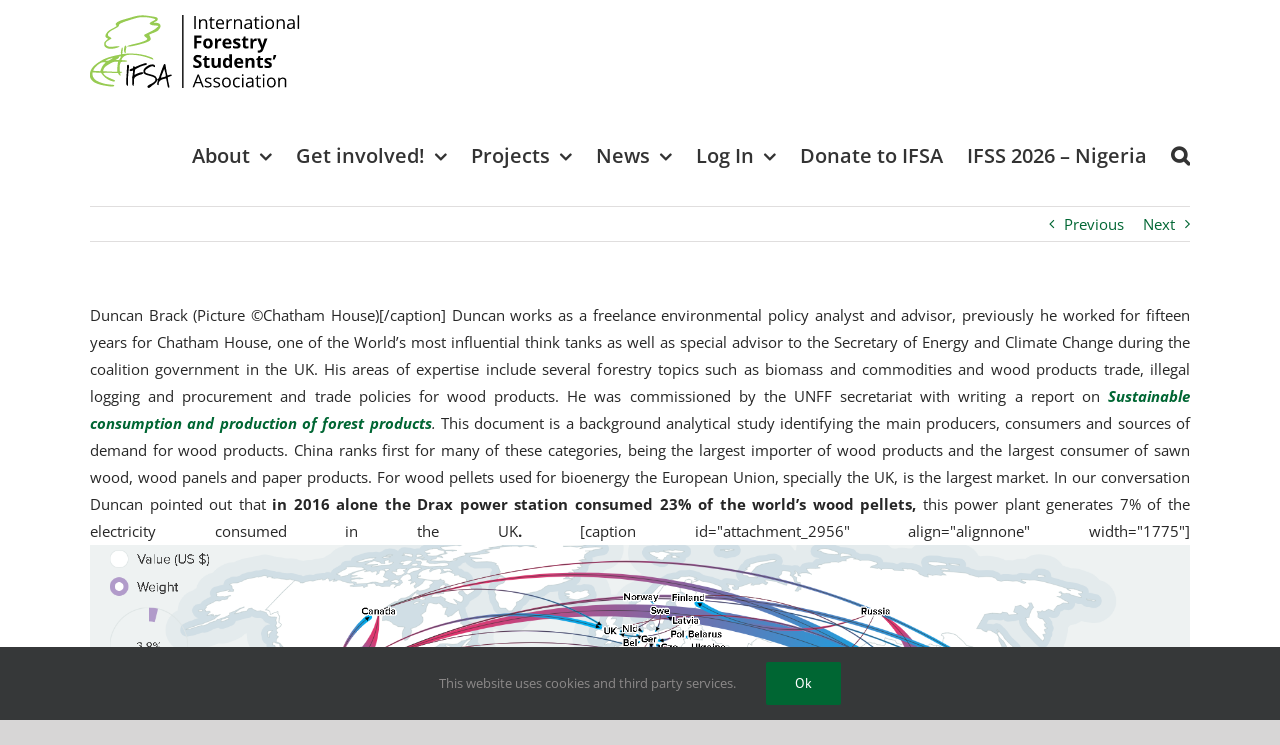

--- FILE ---
content_type: application/javascript; charset=UTF-8
request_url: https://ifsa.net/wp-content/plugins/member-verification-plugin/public/js/ifsa-registration-form.js?ver=1.1.0
body_size: 3768
content:
jQuery( document ).ready( function() {
	jQuery('#lc option:first').text('Select Committee');
	jQuery('#ifsa_region option:first').text('Select Region');
	jQuery('#field_4 option').eq(1).remove();  
	jQuery('#field_8 option').eq(1).remove(); 
	jQuery('#field_4 option:first').text('Select Gender');
	jQuery('#field_8 option:first').text('Select Nationality');

	jQuery( '#lc' ).prop( 'disabled', true );
	var modal = document.getElementById( 'myModal' );
	var modal_remove = document.getElementById( 'myModal_remove' );

	// Get the <span> element that closes the modal
	var span = document.getElementsByClassName( 'close' )[ 0 ];

	// When the user clicks the button, open the modal 
	jQuery( '.cls-reject' ).click( function() {
		var memID = jQuery( this ).attr( 'data-id' );
		var rowID = jQuery( this ).attr( 'row-id' );
		jQuery( '#final_reject' ).attr( 'data-id', memID );
		jQuery( '#final_reject' ).attr( 'row-id', rowID );
		modal.style.display = 'block';
	} );

	// When the user clicks on <span> (x), close the modal
	jQuery( '.close' ).click( function() {
		modal.style.display = 'none';
	} );
	jQuery( '.close-r' ).click( function() {
		modal_remove.style.display = 'none';
	} );
	// span.onclick = function() {
	//   modal.style.display = "none";
	// }

	// When the user clicks anywhere outside of the modal, close it
	window.onclick = function( event ) {
		if ( event.target == modal ) {
			modal.style.display = 'none';
		}

		if ( event.target == modal_remove ) {
			modal_remove.style.display = 'none';
		}
	};

	jQuery( '#table_id' ).dataTable( {
		preDrawCallback: function (settings) {
			var api = new jQuery.fn.dataTable.Api(settings);
			var pagination = jQuery(this)
				.closest('.dataTables_wrapper')
				.find('.dataTables_paginate');
			pagination.toggle(api.page.info().pages > 1);
		},
		"language": {
			"emptyTable":     "No records found"
		}
	} );

	jQuery( '#approval_member_table' ).dataTable( {
		preDrawCallback: function (settings) {
			var api = new jQuery.fn.dataTable.Api(settings);
			var pagination = jQuery(this)
				.closest('.dataTables_wrapper')
				.find('.dataTables_paginate');
			pagination.toggle(api.page.info().pages > 1);
		},
		"language": {
			"emptyTable":     "No records found"
		}
	} );

// When the user clicks the button, open the modal 
//jQuery( '.cls-remove' ).click( function() {
	jQuery(document).on('click', '.cls-remove', function(e) {

	var memID = jQuery( this ).attr( 'data-id' );
	var rowID = jQuery( this ).attr( 'row-id' );
	jQuery( '#final_remove' ).attr( 'data-id', memID );
	jQuery( '#final_remove' ).attr( 'row-id', rowID );
	modal_remove.style.display = 'block';
} );


	jQuery( '.final_remove' ).click( function() {
		var reason = '';
		var memID = jQuery( this ).attr( 'data-id' );
		var rowID = jQuery( this ).attr( 'row-id' );
		 reason = jQuery( 'input[name="reason"]:checked' ).val();
		if (reason == 'other') {
			reason = jQuery('#other_reason').val();
		}
		jQuery( '#ifsa-loading-reject' ).css( 'display', 'inline-block' );
		jQuery( '#ifsa-loading-reject' ).show();

		var data = {
			'action': 'ifsa_remove_member',
			'nonce': ifsa_script_vars.nonce,
			'member_id': memID,
			'rowid': rowID,
			'reason': reason
		};

		// since 2.8 ajaxurl is always defined in the admin header and points to admin-ajax.php
		jQuery.post( ajaxurl, data, function( response ) {
			//	alert(response);
			if ( response != 'Something went wrong' ) {
				console.log(response);
				if (response == 'success') {
					jQuery('.ifsa-response-reject').fadeIn();
					jQuery('.ifsa-response-reject').addClass('info');
					
					jQuery('.ifsa-response-reject').css( { 'visibility': 'visible', 'animation': 'fadein 1s linear' } );
					jQuery('.ifsa_reject_p').html('Member successfully removed!');
					jQuery('.ifsa-response-reject').fadeIn();
			

					

				}else if  (response == 'error') {
					jQuery('.ifsa-response-reject').fadeIn();
					jQuery('.ifsa-response-reject').addClass('error');
					jQuery('.ifsa-response-reject').css( { 'visibility': 'visible', 'animation': 'fadein 1s linear' } );
					jQuery('.ifsa_reject_p').html('Something went wrong member not removed. Try again later or contact website admin (web@ifsa.net).');
				}else {
					jQuery('.ifsa-response-reject').css(  'display', 'none' );
				}

				jQuery( '.cls-action-remove' + rowID ).html( 'Removed' );
				jQuery( '#ifsa-loading-reject' ).hide();
				modal_remove.style.display = 'none';

				setTimeout(function() {
					jQuery('.ifsa-response-reject').fadeOut("slow");
				}, 2000 );
			}

		} );
	} );

	jQuery( '.cls-approve' ).click( function() {
		var memID = jQuery( this ).attr( 'data-id' );
		var rowID = jQuery( this ).attr( 'row-id' );

		jQuery( '#ifsa-loading-' + rowID ).show();
		jQuery( '.cls-action-' + rowID ).html( '' );
		var data = {
			'action': 'ifsa_approve_member',
			'nonce': ifsa_script_vars.nonce,
			'member_id': memID,
			'rowid': rowID
		};

		// since 2.8 ajaxurl is always defined in the admin header and points to admin-ajax.php
		jQuery.post( ajaxurl, data, function( response ) {
			//alert(response);
			console.log(response);
			if (response == 'success') {
				jQuery('.ifsa-response-approve').addClass('info');
				jQuery('.ifsa-response-approve').css( { 'visibility': 'visible', 'animation': 'fadein 1s linear' } );
				jQuery('.ifsa_approve_p').html('Member successfully approved!');
				jQuery('.ifsa-response-approve').fadeIn("slow");
			}else if  (response == 'error') {
				jQuery('.ifsa-response-approve').addClass('error');

				jQuery('.ifsa-response-approve').css( { 'visibility': 'visible', 'animation': 'fadein 1s linear' } );
				jQuery('.ifsa_approve_p').html('Something went wrong member not approved Try again later or contact website admin (web@ifsa.net).');
				jQuery('.ifsa-response-approve').fadeIn("slow");
			}else {
				jQuery('.ifsa-response-approve').css(  'display', 'none' );
			}

			jQuery( '#ifsa-loading-' + rowID ).hide();
			setTimeout(function() {
				jQuery('.ifsa-response-approve').fadeOut("slow");
			}, 2000 );

			jQuery( '.cls-action-' + rowID ).html( 'Approved' );

		} );
	} );
	jQuery( 'input[name="reason"]' ).on( 'click', function() {
		if ( jQuery( this ).val() == 'other' ) {
			jQuery( '#other_reason' ).show();
		} else {
			jQuery( '#other_reason' ).val( '' );
			jQuery( '#other_reason' ).hide();
		}
	} );
	jQuery( '.final_reject' ).click( function() {
		var reason = '';
		var memID = jQuery( this ).attr( 'data-id' );
		var rowID = jQuery( this ).attr( 'row-id' );
		 reason = jQuery( 'input[name="reason"]:checked' ).val();
		if (reason == 'other') {
			reason = jQuery('#other_reason').val();
		}
		jQuery( '#ifsa-loading-reject' ).css( 'display', 'inline-block' );
		jQuery( '#ifsa-loading-reject' ).show();

		var data = {
			'action': 'ifsa_reject_member',
			'nonce': ifsa_script_vars.nonce,
			'member_id': memID,
			'rowid': rowID,
			'reason': reason
		};

		// since 2.8 ajaxurl is always defined in the admin header and points to admin-ajax.php
		jQuery.post( ajaxurl, data, function( response ) {
			//	alert(response);
			if ( response != 'Something went wrong' ) {
				console.log(response);
				if (response == 'success') {
					jQuery('.ifsa-response-reject').fadeIn();
					jQuery('.ifsa-response-reject').addClass('info');
					
					jQuery('.ifsa-response-reject').css( { 'visibility': 'visible', 'animation': 'fadein 1s linear' } );
					jQuery('.ifsa_reject_p').html('Member successfully rejected!');
					jQuery('.ifsa-response-reject').fadeIn();
			

					

				}else if  (response == 'error') {
					jQuery('.ifsa-response-reject').fadeIn();
					jQuery('.ifsa-response-reject').addClass('error');
					jQuery('.ifsa-response-reject').css( { 'visibility': 'visible', 'animation': 'fadein 1s linear' } );
					jQuery('.ifsa_reject_p').html('Something went wrong member not rejected. Try again later or contact website admin (web@ifsa.net).');
				}else {
					jQuery('.ifsa-response-reject').css(  'display', 'none' );
				}

				jQuery( '.cls-action-' + rowID ).html( 'Rejected' );
				jQuery( '#ifsa-loading-reject' ).hide();
				modal.style.display = 'none';

				setTimeout(function() {
					jQuery('.ifsa-response-reject').fadeOut("slow");
				}, 2000 );
			}

		} );
	} );

	jQuery( document ).on( 'change', '#ifsa_region', function() {
		jQuery( '#lc' ).prop( 'disabled', false );

		var reasonID = jQuery( this ).val();
		var data = {
			'action': 'ifsa_list_region',
			'nonce': ifsa_script_vars.nonce,
			'reasonID': reasonID
		};

		// since 2.8 ajaxurl is always defined in the admin header and points to admin-ajax.php
		jQuery.post( ajaxurl, data, function( response ) {
			jQuery( '#lc' ).html( response );
		} );
	} );
} );

(function( $ ) {
	'use strict';

	$( document ).ready( function() {

		$( '#ifsa_multistep_form-loadermask' ).hide();

		//$('body').on('change', 'input[type=radio][name="toggle"]', function() {

		$( 'input[type=radio][name="toggle"]' ).change( function() {
			if ( $( this ).val() == 'Yes' ) {
				$( '#ifsa_form_1' ).css( { 'opacity': '0', 'visibility': 'hidden' } );
				$( '#ifsa_form_2' ).css( { 'opacity': '1','visibility': 'visible', 'animation': 'fadein 1s linear' } );
				localStorage.setItem( 'isStudent', $( this ).val() );
			} else {
				$( '#ifsa_form_1' ).css( { 'opacity': '0', 'visibility': 'hidden' } );
				$( '#ifsa_form_6' ).css( {  'opacity': '1','visibility': 'visible', 'animation': 'fadein 1s linear' } );
			}

		} );

		$( 'input[type=radio][name="toggle_6"]' ).change( function() {
			if ( $( this ).val() == 'Yes' ) {
				$( '#ifsa_form_6' ).css( { 'opacity': '0', 'visibility': 'hidden' } );
				$( '#ifsa_form_4' ).css( { 'opacity': '1', 'visibility': 'visible', 'animation': 'fadein 1s linear' } );
				localStorage.setItem( 'isStudent', $( this ).val() );
			} else {
				$( '#ifsa_form_6' ).css( { 'opacity': '0', 'visibility': 'hidden' } );
				$( '#ifsa_form_7' ).css( {  'opacity': '1','visibility': 'visible', 'animation': 'fadein 1s linear' } );
			}

		} );

		$( '#ifsa_form_2-btn' ).click( function() {

			if ( $.trim( $( '#ifsa_universityname' ).val() ).length == 0 ) {

				$( '#ifsa_universityname-error' ).html( 'Please add university name');
				//$( '#ifsa_form_2-btn' ).hide();
				$("#ifsa_form_2-btn").prop('disabled', true);
			} else if ( $.trim( $( '#ifsa_country' ).val() ).length == 0 ) {

				$( '#ifsa_country-error' ).html( 'Please select country' );
				//$( '#ifsa_form_2-btn' ).hide();
				$("#ifsa_form_2-btn").prop('disabled', true);
			} else if ( $.trim( $( '#ifsa_universitylevel' ).val() ).length == 0 ) {

				$( '#ifsa_universitylevel-error').html( 'Please select university level' );
				//$( '#ifsa_form_2-btn' ).hide();
				$("#ifsa_form_2-btn").prop('disabled', true);
			}
			
			else {

				$( '#ifsa_form_2' ).css( { 'opacity': '0', 'visibility': 'hidden' } );
				$( '#ifsa_form_3' ).css( {  'opacity': '1','visibility': 'visible', 'animation': 'fadein 1s linear' } );
				$("#ifsa_form_2-btn").prop('disabled', false);
			}
		} );

		$( '#ifsa_form_2-btn-back' ).click( function() {
			$("#form_1_toggle-yes").prop('checked', false);
			$("#form_1_toggle-no").prop('checked', false);
			$('input[type="radio"]').prop('checked', false);
			$( '#ifsa_form_1' ).css( { 'opacity': '1','visibility': 'visible', 'animation': 'fadein 1s linear' } );
			$( '#ifsa_form_2' ).css( { 'opacity': '0', 'visibility': 'hidden' } );

		});

		$( '#ifsa_form_last-btn-back' ).click( function() {
			jQuery("#ifsa_form_3 #toggle-yes").prop('checked', false);

			jQuery("#ifsa_form_3 #toggle-no").prop('checked', false);
			$('input[type="radio"]').prop('checked', false);
			$( '#ifsa_form_3' ).css( { 'opacity': '1','visibility': 'visible', 'animation': 'fadein 1s linear' } );
			$( '#ifsa_final_step' ).css( { 'opacity': '0', 'visibility': 'hidden' } );

		});

		$( '#ifsa_form_4-success_btn-back' ).click( function() {
			$("#toggle-yes-6").prop('checked', false);
			$("#toggle-no-6").prop('checked', false);
			$('input[type="radio"]').prop('checked', false);
			$( '#ifsa_form_6' ).css( { 'opacity': '1','visibility': 'visible', 'animation': 'fadein 1s linear' } );
			$( '#ifsa_form_4' ).css( { 'opacity': '0', 'visibility': 'hidden' } );

		});

		$( function() {
			$( '#ifsa_universityname' ).keypress( function( e ) {
				var keyCode = e.keyCode || e.which;

				$( '#ifsa_universityname-error' ).html( '' );

				//Regex for Valid Characters i.e. Alphabets and Numbers.
				//var regex = /^[A-Za-z .]+$/;
				var regex = /^([A-Za-z\u00C0-\u00D6\u00D8-\u00f6\u00f8-\u00ff\u0041-\u024F\s]*)$/;
				//Validate TextBox value against the Regex.
				var isValid = regex.test( String.fromCharCode( keyCode ) );
				if ( !isValid ) {
					$("#ifsa_form_2-btn").prop('disabled', true);
					$( '#ifsa_universityname-error' ).html( 'Only Alphabets are allowed.' );
				} else {
				//	$( '#ifsa_form_2-btn' ).show();
					$("#ifsa_form_2-btn").prop('disabled', false);
				}

				return isValid;
			} );
		} );

		$( function() {
			$('#ifsa_country').on('change', function(e) {
		//	$( '#ifsa_country' ).on( function( e ) {
				var countryname =  $(this).val();
				//Validate TextBox value against the Regex.
				if (countryname == '' || countryname == null ){
					$( '#ifsa_country-error' ).html( 'Please select country' );
					$("#ifsa_form_2-btn").prop('disabled', true);
				}else {
					$( '#ifsa_country-error' ).html( '' );
					$("#ifsa_form_2-btn").prop('disabled', false);
				}
				
			} );

			$('#ifsa_universitylevel').on('change', function(e) {
				//	$( '#ifsa_country' ).on( function( e ) {
						var ifsa_universitylevel =  $(this).val();
						//Validate TextBox value against the Regex.
						if (ifsa_universitylevel == '' || ifsa_universitylevel == null ){
							$( '#ifsa_universitylevel-error').html( 'Please select university level' );
							$("#ifsa_form_2-btn").prop('disabled', true);
						}else {
							$( '#ifsa_universitylevel-error').html( '' );
							$("#ifsa_form_2-btn").prop('disabled', false);
						}
						
					} );
		} );

		$( function() {
			$( '#ifsa_coursetopic' ).keypress( function( e ) {
				var keyCode = e.keyCode || e.which;

				$( '#ifsa_coursetopic-error' ).html( '' );

				//Regex for Valid Characters i.e. Alphabets and Numbers.
			//	var regex = /^[A-Za-z .]+$/;
				var regex = /^([A-Za-z\u00C0-\u00D6\u00D8-\u00f6\u00f8-\u00ff\u0041-\u024F\s]*)$/;
				//Validate TextBox value against the Regex.
				var isValid = regex.test( String.fromCharCode( keyCode ) );
				if ( !isValid ) {
				//	$("#ifsa_form_2-btn").prop('disabled', true);
					$( '#ifsa_coursetopic-error' ).html( 'Only Alphabets are allowed.' );
				} else {
					$("#ifsa_form_2-btn").prop('disabled', false);
				//	$( '#ifsa_form_2-btn' ).show();
				}

				return isValid;
			} );
		} );

		$( function() {
			$( '#ifsa_coursetopic' ).keypress( function( e ) {
				var keyCode = e.keyCode || e.which;

				$( '#ifsa_coursetopic-error' ).html( '' );

				//Regex for Valid Characters i.e. Alphabets and Numbers.
				//var regex = /^[A-Za-z .]+$/;
				var regex = /^([A-Za-z\u00C0-\u00D6\u00D8-\u00f6\u00f8-\u00ff\u0041-\u024F\s]*)$/;
				

				//Validate TextBox value against the Regex.
				var isValid = regex.test( String.fromCharCode( keyCode ) );
				if ( !isValid ) {
					//$("#ifsa_form_2-btn").prop('disabled', true);
					$( '#ifsa_coursetopic-error' ).html( 'Only Alphabets are allowed.' );
				} else {
					//$("#ifsa_form_2-btn").prop('disabled', false);
				//	$( '#ifsa_form_2-btn' ).show();
				}

				return isValid;
			} );
		} );

		

		$( '#datepicker' ).datepicker( { dateFormat: 'mm-dd-yy', maxDate: 'getDate', endDate: 'today' } );

		$( '#datepicker' ).change(
			function() {
				var date = $( '#datepicker' ).datepicker( 'getDate' );
				var date_2 = new Date();
				var t1 = date.getTime();
				var t2 = date_2.getTime();
				var diff = t2 - t1;
				var daydiff = (diff / 31536000000);
				if ( daydiff < 1 ) {
					$( '#ifsa_form_4-success_btn' ).css( { 'visibility': 'visible', 'animation': 'fadein 1s linear' } );
					$( '#ifsa_form_4-success_btn-back' ).css( { 'visibility': 'visible', 'animation': 'fadein 1s linear' } );
					$( '#ifsa_form_4-error' ).css( 'visibility', 'hidden' );
				} else {
					$( '#ifsa_form_4-error' ).css( { 'visibility': 'visible', 'animation': 'fadein 1s linear' } );
					$( '#ifsa_form_4-success_btn' ).css( 'visibility', 'hidden' );
					$( '#ifsa_form_4-success_btn-back' ).css( 'visibility', 'hidden' );
				}
			}
		);

		$( '#ifsa_form_4-success_btn' ).click( function() {
			$( this ).css( 'visibility', 'hidden' );
			$( '#ifsa_form_4' ).css( { 'opacity': '0', 'visibility': 'hidden' } );
			$( '#ifsa_form_2' ).css( { 'opacity': '1','visibility': 'visible', 'animation': 'fadein 1s linear' } );
		} );

		$( 'input[type=radio][name="toggle_3"]' ).change( function() {

			if ( $( this ).val() == 'Yes' ) {
				$('body').addClass('ifsa_final_step_active');
				localStorage.setItem( 'isifsaMember', $( this ).val() );
				$( '#ifsa_final_step' ).css( { 'opacity': '1','visibility': 'visible', 'animation': 'fadein 1s linear' } );
				$( '#ifsa_form_3' ).css( { 'opacity': '0', 'visibility': 'hidden' } );
			
			} else {
				$( '#ifsa_form_3' ).css( { 'opacity': '0', 'visibility': 'hidden' } );
				$( '#ifsa_form_5' ).css( { 'visibility': 'visible', 'animation': 'fadein 1s linear' } );
				$('body').removeClass('ifsa_final_step_active');
			}

		} );

		/*$( '#ifsa_form' ).on( 'submit', function() {

			var universityname = $( '#ifsa_universityname' ).val();
			var country = $( '#ifsa_country' ).val();
			var universityLevel = $( '#ifsa_universitylevel' ).val();
			var courseTopic = $( '#ifsa_coursetopic' ).val();
			var isStudent = localStorage.getItem( 'isStudent' );
			var isifsaMember = localStorage.getItem( 'isifsaMember' );
			var graduateday  = $( '#datepicker' ).val();
			localStorage.setItem( 'universityname', universityname );
			localStorage.setItem( 'country', country );
			localStorage.setItem( 'universityLevel', universityLevel );
			localStorage.setItem( 'courseTopic', courseTopic );

			var utm_source = '';
			var url = new URL( window.location.href );
			utm_source = url.searchParams.get( 'utm_source' );

			var stepperForm = {
				'utm_source': utm_source,
				'isStudent': isStudent,
				'isifsaMember': isifsaMember,
				'universityname': universityname,
				'country': country,
				'universityLevel': universityLevel,
				'courseTopic': courseTopic,
				'graduateday': graduateday
			};
			var json_str = JSON.stringify( stepperForm );
			setCookie( 'stepperform', json_str, 1 );

			location.href = window.location.origin + '/register/';

			//Data to be passed in ajax call

		} );*/

		jQuery('#register-button').on('click',function(e){
			
			e.preventDefault();
			var newUserName = jQuery('#txt-username').val();
			var newUserEmail = jQuery('#txt-email').val();
			var newUserfname = jQuery('#txt-name').val();
			var newUserlname = jQuery('#txt-surname').val();
			var newUserPassword = jQuery('#txt-password').val();
			var gender = jQuery('#ddl-gender').val();
			var nationality = jQuery('#ddl-nationality').val();
			
			var isChecked = $('#ddl-terms-0').prop('checked');
				

			var universityname = $( '#ifsa_universityname' ).val();
			var country = $( '#ifsa_country' ).val();
			var universityLevel = $( '#ifsa_universitylevel' ).val();
			var courseTopic = $( '#ifsa_coursetopic' ).val();
			var isStudent = localStorage.getItem( 'isStudent' );
			var isifsaMember = localStorage.getItem( 'isifsaMember' );
			var graduateday  = $( '#datepicker' ).val();

			var ifsa_region = $( '#ifsa_region' ).val();
			var lc = $( '#lc' ).val();

			// Consider remove this
			localStorage.setItem( 'universityname', universityname );
			localStorage.setItem( 'country', country );
			localStorage.setItem( 'universityLevel', universityLevel );
			localStorage.setItem( 'courseTopic', courseTopic );

			var utm_source = '';
			var url = new URL( window.location.href );
			utm_source = url.searchParams.get( 'utm_source' );

			if (newUserName == '' || newUserName == null) {
				$( '#ifsa_username-error' ).css( { 'visibility': 'visible', 'animation': 'fadein 1s linear' } );
				$( '#ifsa_username-error' ).html( 'Please add username' );
				return false;
			}
			if (newUserEmail == '' || newUserEmail == null) {
				$( '#ifsa_email-error' ).css( { 'visibility': 'visible', 'animation': 'fadein 1s linear' } );
				$( '#ifsa_email-error' ).html( 'Please add email address' );
				return false;
			}
			if (newUserPassword == '' || newUserPassword == null) {
				$( '#ifsa_password-error' ).css( { 'visibility': 'visible', 'animation': 'fadein 1s linear' } );
				$( '#ifsa_password-error' ).html( 'Please add password' );
				return false;
			}
			if (newUserfname == '' || newUserfname == null) {
				$( '#ifsa_fname-error' ).css( { 'visibility': 'visible', 'animation': 'fadein 1s linear' } );
				$( '#ifsa_fname-error' ).html( 'Please add name' );
				return false;
			}
			if (newUserlname == '' || newUserlname == null) {
				$( '#ifsa_lname-error' ).css( { 'visibility': 'visible', 'animation': 'fadein 1s linear' } );
				$( '#ifsa_lname-error' ).html( 'Please add surname' );
				return false;
			}

			if (ifsa_region == '' || ifsa_region == null) {
				$( '#ifsa_region-error' ).css( { 'visibility': 'visible', 'animation': 'fadein 1s linear' } );
				$( '#ifsa_region-error' ).html( 'Please select region' );
				return false;
			}
			if (isChecked == false ) {
				$( '#ifsa_terms-error' ).css( { 'visibility': 'visible', 'animation': 'fadein 1s linear' } );
				$( '#ifsa_terms-error' ).html( 'Please accept terms and conditions' );
				return false;
			}


			var stepperForm = {
				'utm_source': utm_source,
				'isStudent': isStudent,
				'isifsaMember': isifsaMember,
				'universityname': universityname,
				'country': country,
				'universityLevel': universityLevel,
				'courseTopic': courseTopic,
				'graduateday': graduateday,
				


			};
			var json_str = JSON.stringify( stepperForm );
			setCookie( 'stepperform', json_str, 1 );

			var data = {
				action: "register_user_front_end",
				'_ajax_nonce': ifsa_vars.nonce,
				user_name : newUserName,
				user_email : newUserEmail,
				user_password : newUserPassword,
				user_first_name: newUserfname,
				user_last_name: newUserlname,
				ifsa_region: ifsa_region,
				lc: lc,
				gender: gender,
				nationality: nationality,
				utm_source: utm_source,
				'universityname': universityname,
				'country': country,
				'universityLevel': universityLevel,
				'courseTopic': courseTopic,
				'graduateday': graduateday,
			};
			jQuery( '#ifsa-loading-register' ).css( 'display', 'inline-block' );
			// since 2.8 ajaxurl is always defined in the admin header and points to admin-ajax.php
			jQuery.post( ajaxurl, data, function( response ) {
				console.log(response);
				if (response == 'success') {
					var res = 'You have successfully created your account!';
					jQuery('.register-success-p').text(res).show();
					jQuery( '.ifsa_multistep_form-heading-h3' ).css( 'display', 'block' );
					
					$( '#ifsa_form' ).css( { 'opacity': '0', 'visibility': 'hidden' } );
					
					
				}else {
					jQuery( '#ifsa_multistep_form-heading-h3' ).css( 'display', 'none' );
					jQuery('.register-message').css( 'color', 'red' );;
					jQuery('.register-message').text(response).show();
					
				}

				jQuery( '#ifsa-loading-register' ).css( 'display', 'none' );
			} );

		});
	} );

	function setCookie( cName, cValue, expDays ) {
		let date = new Date();
		date.setTime( date.getTime() + (expDays * 24 * 60 * 60 * 1000) );
		const expires = 'expires=' + date.toUTCString();
		document.cookie = cName + '=' + cValue + '; ' + expires + '; path=/';
	}

	$( document ).on( 'click', '#bulk_upload', function( e ) {
		e.preventDefault();
		jQuery( '#ifsa-loading-import' ).css( 'display', 'inline-block' );
		jQuery( '#ifsa-loading-import' ).show();

		var file_data = jQuery( '#bulk_upload_file' ).prop( 'files' )[ 0 ];
		var fileInput = $.trim( $( '#bulk_upload_file' ).val() );
		// file_data = $(this).prop('files')[0];
		if ( !fileInput && fileInput == '' ) {
			jQuery( '#ifsa-loading-import' ).hide();
			alert( 'Please select file' );
			return false;
		}

		var fileName = file_data.name;
		var fileval = fileInput;

		var extension = fileval.replace( /^.*\./, '' );
		extension = extension.toLowerCase();

		var str = 'csv';
		var allowedType = new Array();
		// This will return an array with strings "1", "2", etc.
		allowedType = str.split( ',' );
		console.log( allowedType );

		if ( jQuery.inArray( extension, allowedType ) == - 1 ) {
			jQuery( '#ifsa-loading-import' ).hide();
			alert( 'Only csv file format allowed. Please try again.' );
			$.trim( $( '#bulk_upload_file' ).val( '' ) );
			e.preventDefault();
			return false;
		}

		var form_data = new FormData();
		form_data.append( 'file', file_data );
		form_data.append( 'action', 'file_upload' );
		form_data.append( 'nonce', ifsa_script_vars.nonce );

		$.ajax( {
			url: ajaxurl,
			type: 'POST',
			contentType: false,
			processData: false,
			data: form_data,
			success: function( response ) {
				console.log( response );
				if ( 0 === response.err ) {
					var session_id = response.session_id;
					var totalRecords = response.total_records;
					var loopCount = Math.ceil( totalRecords / 10 );
					jQuery( '#ifsa-loading-import' ).hide();
					$.trim( $( '#bulk_upload_file' ).val( '' ) );
					jQuery( '.cls-total-record' ).html( 'Total Record imported: ' + totalRecords );
				} else {
					console.log( response.message );
					jQuery( '#ifsa-loading-import' ).hide();
				}
			}
		} );
	} );

	$( document ).on( 'click', '#export_csv', function( e ) {
		e.preventDefault();

		var data = {
			'action': 'download_csv',
		};

		// since 2.8    is always defined in the admin header and points to admin-ajax.php
		jQuery.post( ajaxurl, data, function( response ) {
			jQuery( this ).html( response );
		} );
	} );


		$( document ).on( 'click', '#ifsa-verify_member-btn', function( e ) {
			e.preventDefault();
			
		jQuery('#ifsa-loading-renew-profile').css('display','inline-block');
		
			var data = {
				'action': 'ifsa_renew_request_profile',
			};

			// since 2.8 ajaxurl is always defined in the admin header and points to admin-ajax.php
			jQuery.post( ajaxurl, data, function( response ) {
			if (response == '1') {
				$( '#ifsa_renewal_form-sucess' ).css( { 'display': 'block', 'animation': 'fadein 1s linear' } );
				$( '#ifsa_renewal_form-success_btn' ).css( 'display', 'none' );
				jQuery('#ifsa-loading-renew-profile').hide();
				jQuery('#ifsa_renewal_form-sucess-profile').show();
			}else if (response == 'already requested') {
				alert('You have already submitted request');
			}
			jQuery('#ifsa-loading-renew-profile').hide();
				
			} );
	} );

})( jQuery );